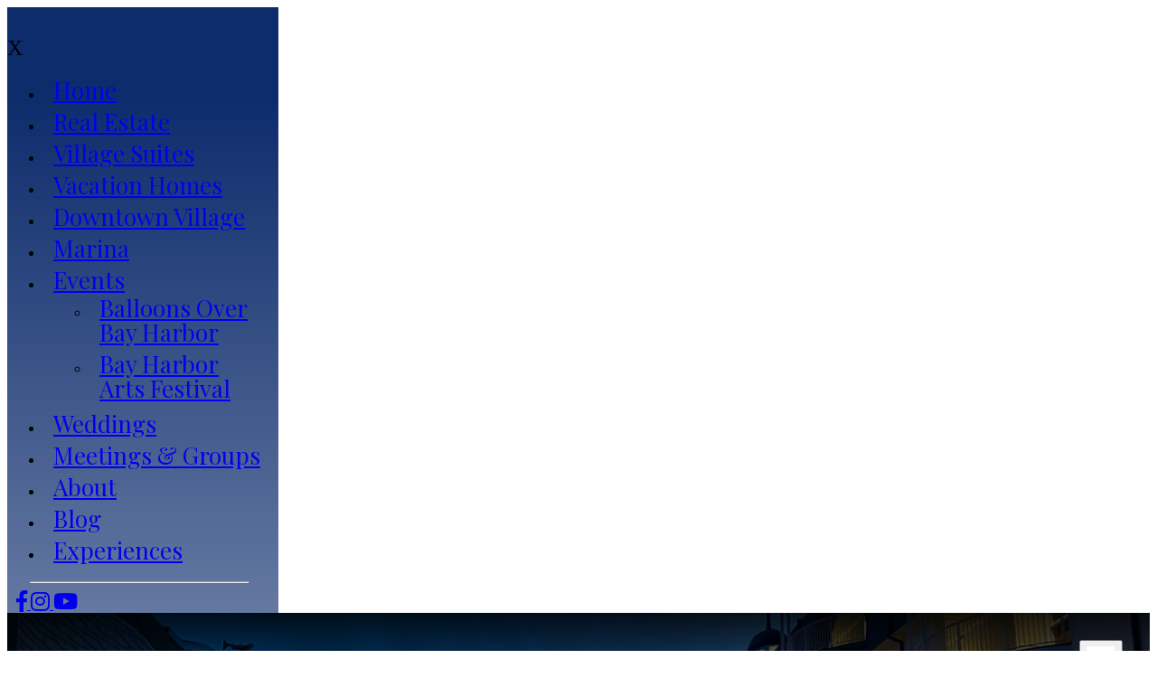

--- FILE ---
content_type: text/html; charset=UTF-8
request_url: https://www.bayharbor.com/event-detail/bay-harbor-classic-car-and-boat-festival/
body_size: 18248
content:
<!doctype html>
<html class="no-js" lang="en">
    <head>
    <meta name="viewport" content="width=device-width, initial-scale=1.0" />
    <title>Bay Harbor Classic Car and Boat Festival</title>
    <link rel="shortcut icon" href="https://www.bayharbor.com/wp-content/themes/bayharbor2020/assets/favicon.png">
    <link href='https://fonts.googleapis.com/css?family=Montserrat:400,400italic,700' rel='stylesheet' type='text/css'>
    <link rel="stylesheet" href="https://use.fontawesome.com/releases/v5.5.0/css/all.css" integrity="sha384-B4dIYHKNBt8Bc12p+WXckhzcICo0wtJAoU8YZTY5qE0Id1GSseTk6S+L3BlXeVIU" crossorigin="anonymous">
    <link href="https://fonts.googleapis.com/css?family=Playfair+Display|Raleway&display=swap" rel="stylesheet">
    <!-- Google Tag Manager -->
    <script>(function(w,d,s,l,i){w[l]=w[l]||[];w[l].push({'gtm.start':
    new Date().getTime(),event:'gtm.js'});var f=d.getElementsByTagName(s)[0],
    j=d.createElement(s),dl=l!='dataLayer'?'&l='+l:'';j.async=true;j.src=
    'https://www.googletagmanager.com/gtm.js?id='+i+dl;f.parentNode.insertBefore(j,f);
    })(window,document,'script','dataLayer','GTM-M6TLWGZ9');</script>
    <!-- End Google Tag Manager -->
    <meta name='robots' content='max-image-preview:large' />

<!-- Google Tag Manager for WordPress by gtm4wp.com -->
<script data-cfasync="false" data-pagespeed-no-defer>//<![CDATA[
	var gtm4wp_datalayer_name = "dataLayer";
	var dataLayer = dataLayer || [];
//]]>
</script>
<!-- End Google Tag Manager for WordPress by gtm4wp.com -->
<!-- This site is optimized with the Yoast SEO plugin v13.4.1 - https://yoast.com/wordpress/plugins/seo/ -->
<meta name="robots" content="max-snippet:-1, max-image-preview:large, max-video-preview:-1"/>
<meta property="og:locale" content="en_US" />
<meta property="og:type" content="article" />
<meta property="og:title" content="Bay Harbor Classic Car and Boat Festival" />
<meta property="og:description" content="Join us at the Classic Car &amp; Boat Festival in Bay Harbor, MI." />
<meta property="og:site_name" content="Bay Harbor" />
<meta property="og:image" content="https://www.bayharbor.com/wp-content/uploads/2020/08/Village-at-Night-a-culver-1024x442.jpg" />
<meta property="og:image:secure_url" content="https://www.bayharbor.com/wp-content/uploads/2020/08/Village-at-Night-a-culver-1024x442.jpg" />
<meta property="og:image:width" content="1024" />
<meta property="og:image:height" content="442" />
<meta name="twitter:card" content="summary_large_image" />
<meta name="twitter:description" content="Join us at the Classic Car &amp; Boat Festival in Bay Harbor, MI." />
<meta name="twitter:title" content="Bay Harbor Classic Car and Boat Festival" />
<meta name="twitter:image" content="https://www.bayharbor.com/wp-content/uploads/2020/08/Village-at-Night-a-culver-scaled.jpg" />
<script type='application/ld+json' class='yoast-schema-graph yoast-schema-graph--main'>{"@context":"https://schema.org","@graph":[{"@type":"WebSite","@id":"https://www.bayharbor.com/#website","url":"https://www.bayharbor.com/","name":"Bay Harbor","inLanguage":"en-US","potentialAction":[{"@type":"SearchAction","target":"https://www.bayharbor.com/?s={search_term_string}","query-input":"required name=search_term_string"}]},{"@type":"ImageObject","@id":"https://www.bayharbor.com/event-detail/#primaryimage","inLanguage":"en-US","url":"https://www.bayharbor.com/wp-content/uploads/2020/08/Village-at-Night-a-culver-scaled.jpg","width":2560,"height":1105},{"@type":"WebPage","@id":"https://www.bayharbor.com/event-detail/#webpage","url":"https://www.bayharbor.com/event-detail/","name":"Event Detail | Bay Harbor","isPartOf":{"@id":"https://www.bayharbor.com/#website"},"inLanguage":"en-US","primaryImageOfPage":{"@id":"https://www.bayharbor.com/event-detail/#primaryimage"},"datePublished":"2018-03-21T17:47:23+00:00","dateModified":"2023-03-10T14:31:52+00:00","potentialAction":[{"@type":"ReadAction","target":["https://www.bayharbor.com/event-detail/"]}]}]}</script>
<!-- / Yoast SEO plugin. -->

<link rel='dns-prefetch' href='//code.jquery.com' />
<link rel='dns-prefetch' href='//www.bayharbor.com' />
<link rel='dns-prefetch' href='//use.fontawesome.com' />
<style type="text/css">
img.wp-smiley,
img.emoji {
	display: inline !important;
	border: none !important;
	box-shadow: none !important;
	height: 1em !important;
	width: 1em !important;
	margin: 0 0.07em !important;
	vertical-align: -0.1em !important;
	background: none !important;
	padding: 0 !important;
}
</style>
	<link rel='stylesheet' id='wp-block-library-css' href='https://www.bayharbor.com/wp-includes/css/dist/block-library/style.min.css?ver=6.1.1' type='text/css' media='all' />
<link rel='stylesheet' id='classic-theme-styles-css' href='https://www.bayharbor.com/wp-includes/css/classic-themes.min.css?ver=1' type='text/css' media='all' />
<style id='global-styles-inline-css' type='text/css'>
body{--wp--preset--color--black: #000000;--wp--preset--color--cyan-bluish-gray: #abb8c3;--wp--preset--color--white: #ffffff;--wp--preset--color--pale-pink: #f78da7;--wp--preset--color--vivid-red: #cf2e2e;--wp--preset--color--luminous-vivid-orange: #ff6900;--wp--preset--color--luminous-vivid-amber: #fcb900;--wp--preset--color--light-green-cyan: #7bdcb5;--wp--preset--color--vivid-green-cyan: #00d084;--wp--preset--color--pale-cyan-blue: #8ed1fc;--wp--preset--color--vivid-cyan-blue: #0693e3;--wp--preset--color--vivid-purple: #9b51e0;--wp--preset--gradient--vivid-cyan-blue-to-vivid-purple: linear-gradient(135deg,rgba(6,147,227,1) 0%,rgb(155,81,224) 100%);--wp--preset--gradient--light-green-cyan-to-vivid-green-cyan: linear-gradient(135deg,rgb(122,220,180) 0%,rgb(0,208,130) 100%);--wp--preset--gradient--luminous-vivid-amber-to-luminous-vivid-orange: linear-gradient(135deg,rgba(252,185,0,1) 0%,rgba(255,105,0,1) 100%);--wp--preset--gradient--luminous-vivid-orange-to-vivid-red: linear-gradient(135deg,rgba(255,105,0,1) 0%,rgb(207,46,46) 100%);--wp--preset--gradient--very-light-gray-to-cyan-bluish-gray: linear-gradient(135deg,rgb(238,238,238) 0%,rgb(169,184,195) 100%);--wp--preset--gradient--cool-to-warm-spectrum: linear-gradient(135deg,rgb(74,234,220) 0%,rgb(151,120,209) 20%,rgb(207,42,186) 40%,rgb(238,44,130) 60%,rgb(251,105,98) 80%,rgb(254,248,76) 100%);--wp--preset--gradient--blush-light-purple: linear-gradient(135deg,rgb(255,206,236) 0%,rgb(152,150,240) 100%);--wp--preset--gradient--blush-bordeaux: linear-gradient(135deg,rgb(254,205,165) 0%,rgb(254,45,45) 50%,rgb(107,0,62) 100%);--wp--preset--gradient--luminous-dusk: linear-gradient(135deg,rgb(255,203,112) 0%,rgb(199,81,192) 50%,rgb(65,88,208) 100%);--wp--preset--gradient--pale-ocean: linear-gradient(135deg,rgb(255,245,203) 0%,rgb(182,227,212) 50%,rgb(51,167,181) 100%);--wp--preset--gradient--electric-grass: linear-gradient(135deg,rgb(202,248,128) 0%,rgb(113,206,126) 100%);--wp--preset--gradient--midnight: linear-gradient(135deg,rgb(2,3,129) 0%,rgb(40,116,252) 100%);--wp--preset--duotone--dark-grayscale: url('#wp-duotone-dark-grayscale');--wp--preset--duotone--grayscale: url('#wp-duotone-grayscale');--wp--preset--duotone--purple-yellow: url('#wp-duotone-purple-yellow');--wp--preset--duotone--blue-red: url('#wp-duotone-blue-red');--wp--preset--duotone--midnight: url('#wp-duotone-midnight');--wp--preset--duotone--magenta-yellow: url('#wp-duotone-magenta-yellow');--wp--preset--duotone--purple-green: url('#wp-duotone-purple-green');--wp--preset--duotone--blue-orange: url('#wp-duotone-blue-orange');--wp--preset--font-size--small: 13px;--wp--preset--font-size--medium: 20px;--wp--preset--font-size--large: 36px;--wp--preset--font-size--x-large: 42px;--wp--preset--spacing--20: 0.44rem;--wp--preset--spacing--30: 0.67rem;--wp--preset--spacing--40: 1rem;--wp--preset--spacing--50: 1.5rem;--wp--preset--spacing--60: 2.25rem;--wp--preset--spacing--70: 3.38rem;--wp--preset--spacing--80: 5.06rem;}:where(.is-layout-flex){gap: 0.5em;}body .is-layout-flow > .alignleft{float: left;margin-inline-start: 0;margin-inline-end: 2em;}body .is-layout-flow > .alignright{float: right;margin-inline-start: 2em;margin-inline-end: 0;}body .is-layout-flow > .aligncenter{margin-left: auto !important;margin-right: auto !important;}body .is-layout-constrained > .alignleft{float: left;margin-inline-start: 0;margin-inline-end: 2em;}body .is-layout-constrained > .alignright{float: right;margin-inline-start: 2em;margin-inline-end: 0;}body .is-layout-constrained > .aligncenter{margin-left: auto !important;margin-right: auto !important;}body .is-layout-constrained > :where(:not(.alignleft):not(.alignright):not(.alignfull)){max-width: var(--wp--style--global--content-size);margin-left: auto !important;margin-right: auto !important;}body .is-layout-constrained > .alignwide{max-width: var(--wp--style--global--wide-size);}body .is-layout-flex{display: flex;}body .is-layout-flex{flex-wrap: wrap;align-items: center;}body .is-layout-flex > *{margin: 0;}:where(.wp-block-columns.is-layout-flex){gap: 2em;}.has-black-color{color: var(--wp--preset--color--black) !important;}.has-cyan-bluish-gray-color{color: var(--wp--preset--color--cyan-bluish-gray) !important;}.has-white-color{color: var(--wp--preset--color--white) !important;}.has-pale-pink-color{color: var(--wp--preset--color--pale-pink) !important;}.has-vivid-red-color{color: var(--wp--preset--color--vivid-red) !important;}.has-luminous-vivid-orange-color{color: var(--wp--preset--color--luminous-vivid-orange) !important;}.has-luminous-vivid-amber-color{color: var(--wp--preset--color--luminous-vivid-amber) !important;}.has-light-green-cyan-color{color: var(--wp--preset--color--light-green-cyan) !important;}.has-vivid-green-cyan-color{color: var(--wp--preset--color--vivid-green-cyan) !important;}.has-pale-cyan-blue-color{color: var(--wp--preset--color--pale-cyan-blue) !important;}.has-vivid-cyan-blue-color{color: var(--wp--preset--color--vivid-cyan-blue) !important;}.has-vivid-purple-color{color: var(--wp--preset--color--vivid-purple) !important;}.has-black-background-color{background-color: var(--wp--preset--color--black) !important;}.has-cyan-bluish-gray-background-color{background-color: var(--wp--preset--color--cyan-bluish-gray) !important;}.has-white-background-color{background-color: var(--wp--preset--color--white) !important;}.has-pale-pink-background-color{background-color: var(--wp--preset--color--pale-pink) !important;}.has-vivid-red-background-color{background-color: var(--wp--preset--color--vivid-red) !important;}.has-luminous-vivid-orange-background-color{background-color: var(--wp--preset--color--luminous-vivid-orange) !important;}.has-luminous-vivid-amber-background-color{background-color: var(--wp--preset--color--luminous-vivid-amber) !important;}.has-light-green-cyan-background-color{background-color: var(--wp--preset--color--light-green-cyan) !important;}.has-vivid-green-cyan-background-color{background-color: var(--wp--preset--color--vivid-green-cyan) !important;}.has-pale-cyan-blue-background-color{background-color: var(--wp--preset--color--pale-cyan-blue) !important;}.has-vivid-cyan-blue-background-color{background-color: var(--wp--preset--color--vivid-cyan-blue) !important;}.has-vivid-purple-background-color{background-color: var(--wp--preset--color--vivid-purple) !important;}.has-black-border-color{border-color: var(--wp--preset--color--black) !important;}.has-cyan-bluish-gray-border-color{border-color: var(--wp--preset--color--cyan-bluish-gray) !important;}.has-white-border-color{border-color: var(--wp--preset--color--white) !important;}.has-pale-pink-border-color{border-color: var(--wp--preset--color--pale-pink) !important;}.has-vivid-red-border-color{border-color: var(--wp--preset--color--vivid-red) !important;}.has-luminous-vivid-orange-border-color{border-color: var(--wp--preset--color--luminous-vivid-orange) !important;}.has-luminous-vivid-amber-border-color{border-color: var(--wp--preset--color--luminous-vivid-amber) !important;}.has-light-green-cyan-border-color{border-color: var(--wp--preset--color--light-green-cyan) !important;}.has-vivid-green-cyan-border-color{border-color: var(--wp--preset--color--vivid-green-cyan) !important;}.has-pale-cyan-blue-border-color{border-color: var(--wp--preset--color--pale-cyan-blue) !important;}.has-vivid-cyan-blue-border-color{border-color: var(--wp--preset--color--vivid-cyan-blue) !important;}.has-vivid-purple-border-color{border-color: var(--wp--preset--color--vivid-purple) !important;}.has-vivid-cyan-blue-to-vivid-purple-gradient-background{background: var(--wp--preset--gradient--vivid-cyan-blue-to-vivid-purple) !important;}.has-light-green-cyan-to-vivid-green-cyan-gradient-background{background: var(--wp--preset--gradient--light-green-cyan-to-vivid-green-cyan) !important;}.has-luminous-vivid-amber-to-luminous-vivid-orange-gradient-background{background: var(--wp--preset--gradient--luminous-vivid-amber-to-luminous-vivid-orange) !important;}.has-luminous-vivid-orange-to-vivid-red-gradient-background{background: var(--wp--preset--gradient--luminous-vivid-orange-to-vivid-red) !important;}.has-very-light-gray-to-cyan-bluish-gray-gradient-background{background: var(--wp--preset--gradient--very-light-gray-to-cyan-bluish-gray) !important;}.has-cool-to-warm-spectrum-gradient-background{background: var(--wp--preset--gradient--cool-to-warm-spectrum) !important;}.has-blush-light-purple-gradient-background{background: var(--wp--preset--gradient--blush-light-purple) !important;}.has-blush-bordeaux-gradient-background{background: var(--wp--preset--gradient--blush-bordeaux) !important;}.has-luminous-dusk-gradient-background{background: var(--wp--preset--gradient--luminous-dusk) !important;}.has-pale-ocean-gradient-background{background: var(--wp--preset--gradient--pale-ocean) !important;}.has-electric-grass-gradient-background{background: var(--wp--preset--gradient--electric-grass) !important;}.has-midnight-gradient-background{background: var(--wp--preset--gradient--midnight) !important;}.has-small-font-size{font-size: var(--wp--preset--font-size--small) !important;}.has-medium-font-size{font-size: var(--wp--preset--font-size--medium) !important;}.has-large-font-size{font-size: var(--wp--preset--font-size--large) !important;}.has-x-large-font-size{font-size: var(--wp--preset--font-size--x-large) !important;}
.wp-block-navigation a:where(:not(.wp-element-button)){color: inherit;}
:where(.wp-block-columns.is-layout-flex){gap: 2em;}
.wp-block-pullquote{font-size: 1.5em;line-height: 1.6;}
</style>
<link rel='stylesheet' id='glm-fontawesome-css' href='https://use.fontawesome.com/releases/v5.5.0/css/all.css?ver=6.1.1' type='text/css' media='all' />
<link rel='stylesheet' id='accesspress-parallax-google-fonts-css' href='//code.jquery.com/ui/1.12.1/themes/base/jquery-ui.css?ver=6.1.1' type='text/css' media='all' />
<link rel='stylesheet' id='rooms-styles-css' href='https://www.bayharbor.com/wp-content/plugins/glm-rooms/app/dist/css/glm-rooms.css?ver=6.1.1' type='text/css' media='all' />
<link rel='stylesheet' id='qligg-swiper-css' href='https://www.bayharbor.com/wp-content/plugins/insta-gallery/assets/frontend/swiper/swiper.min.css?ver=4.6.1' type='text/css' media='all' />
<link rel='stylesheet' id='qligg-frontend-css' href='https://www.bayharbor.com/wp-content/plugins/insta-gallery/build/frontend/css/style.css?ver=4.6.1' type='text/css' media='all' />
<link rel='stylesheet' id='htbbootstrap-css' href='https://www.bayharbor.com/wp-content/plugins/ht-mega-for-elementor/assets/css/htbbootstrap.css?ver=2.0.8' type='text/css' media='all' />
<link rel='stylesheet' id='font-awesome-css' href='https://www.bayharbor.com/wp-content/plugins/elementor/assets/lib/font-awesome/css/font-awesome.min.css?ver=4.7.0' type='text/css' media='all' />
<link rel='stylesheet' id='htmega-animation-css' href='https://www.bayharbor.com/wp-content/plugins/ht-mega-for-elementor/assets/css/animation.css?ver=2.0.8' type='text/css' media='all' />
<link rel='stylesheet' id='htmega-keyframes-css' href='https://www.bayharbor.com/wp-content/plugins/ht-mega-for-elementor/assets/css/htmega-keyframes.css?ver=2.0.8' type='text/css' media='all' />
<link rel='stylesheet' id='glm_theme_animations-css' href='https://www.bayharbor.com/wp-content/themes/bayharbor2020/libs/animate.min.css?ver=6.1.1' type='text/css' media='all' />
<link rel='stylesheet' id='glm_theme_styles-css' href='https://www.bayharbor.com/wp-content/themes/bayharbor2020/dist/css/glm-theme-app.min.css?ver=1.0.10' type='text/css' media='all' />
<link rel='stylesheet' id='elementor-icons-css' href='https://www.bayharbor.com/wp-content/plugins/elementor/assets/lib/eicons/css/elementor-icons.min.css?ver=5.18.0' type='text/css' media='all' />
<link rel='stylesheet' id='elementor-frontend-legacy-css' href='https://www.bayharbor.com/wp-content/plugins/elementor/assets/css/frontend-legacy.min.css?ver=3.11.2' type='text/css' media='all' />
<link rel='stylesheet' id='elementor-frontend-css' href='https://www.bayharbor.com/wp-content/plugins/elementor/assets/css/frontend.min.css?ver=3.11.2' type='text/css' media='all' />
<link rel='stylesheet' id='swiper-css' href='https://www.bayharbor.com/wp-content/plugins/elementor/assets/lib/swiper/css/swiper.min.css?ver=5.3.6' type='text/css' media='all' />
<link rel='stylesheet' id='elementor-post-3146-css' href='https://www.bayharbor.com/wp-content/uploads/elementor/css/post-3146.css?ver=1683310950' type='text/css' media='all' />
<link rel='stylesheet' id='powerpack-frontend-css' href='https://www.bayharbor.com/wp-content/plugins/powerpack-lite-for-elementor/assets/css/min/frontend.min.css?ver=2.7.3' type='text/css' media='all' />
<link rel='stylesheet' id='elementor-pro-css' href='https://www.bayharbor.com/wp-content/plugins/elementor-pro/assets/css/frontend.min.css?ver=3.11.3' type='text/css' media='all' />
<link rel='stylesheet' id='elementor-post-14018-css' href='https://www.bayharbor.com/wp-content/uploads/elementor/css/post-14018.css?ver=1732641615' type='text/css' media='all' />
<link rel='stylesheet' id='heateor_sss_frontend_css-css' href='https://www.bayharbor.com/wp-content/plugins/sassy-social-share/public/css/sassy-social-share-public.css?ver=3.3.70' type='text/css' media='all' />
<style id='heateor_sss_frontend_css-inline-css' type='text/css'>
.heateor_sss_button_instagram span.heateor_sss_svg,a.heateor_sss_instagram span.heateor_sss_svg{background:radial-gradient(circle at 30% 107%,#fdf497 0,#fdf497 5%,#fd5949 45%,#d6249f 60%,#285aeb 90%)}.heateor_sss_horizontal_sharing .heateor_sss_svg,.heateor_sss_standard_follow_icons_container .heateor_sss_svg{color:#fff;border-width:0px;border-style:solid;border-color:transparent}.heateor_sss_horizontal_sharing .heateorSssTCBackground{color:#666}.heateor_sss_horizontal_sharing span.heateor_sss_svg:hover,.heateor_sss_standard_follow_icons_container span.heateor_sss_svg:hover{border-color:transparent;}.heateor_sss_vertical_sharing span.heateor_sss_svg,.heateor_sss_floating_follow_icons_container span.heateor_sss_svg{color:#fff;border-width:0px;border-style:solid;border-color:transparent;}.heateor_sss_vertical_sharing .heateorSssTCBackground{color:#666;}.heateor_sss_vertical_sharing span.heateor_sss_svg:hover,.heateor_sss_floating_follow_icons_container span.heateor_sss_svg:hover{border-color:transparent;}@media screen and (max-width:783px) {.heateor_sss_vertical_sharing{display:none!important}}div.heateor_sss_sharing_title{text-align:center}div.heateor_sss_sharing_ul{width:100%;text-align:center;}div.heateor_sss_horizontal_sharing div.heateor_sss_sharing_ul a{float:none!important;display:inline-block;}
</style>
<link rel='stylesheet' id='google-fonts-1-css' href='https://fonts.googleapis.com/css?family=Roboto%3A100%2C100italic%2C200%2C200italic%2C300%2C300italic%2C400%2C400italic%2C500%2C500italic%2C600%2C600italic%2C700%2C700italic%2C800%2C800italic%2C900%2C900italic%7CRoboto+Slab%3A100%2C100italic%2C200%2C200italic%2C300%2C300italic%2C400%2C400italic%2C500%2C500italic%2C600%2C600italic%2C700%2C700italic%2C800%2C800italic%2C900%2C900italic%7CRaleway%3A100%2C100italic%2C200%2C200italic%2C300%2C300italic%2C400%2C400italic%2C500%2C500italic%2C600%2C600italic%2C700%2C700italic%2C800%2C800italic%2C900%2C900italic%7CPlayfair+Display%3A100%2C100italic%2C200%2C200italic%2C300%2C300italic%2C400%2C400italic%2C500%2C500italic%2C600%2C600italic%2C700%2C700italic%2C800%2C800italic%2C900%2C900italic&#038;display=auto&#038;ver=6.1.1' type='text/css' media='all' />
<link rel="preconnect" href="https://fonts.gstatic.com/" crossorigin><script type='text/javascript' id='jquery-core-js-extra'>
/* <![CDATA[ */
var pp = {"ajax_url":"https:\/\/www.bayharbor.com\/wp-admin\/admin-ajax.php"};
/* ]]> */
</script>
<script type='text/javascript' src='https://www.bayharbor.com/wp-includes/js/jquery/jquery.min.js?ver=3.6.1' id='jquery-core-js'></script>
<script type='text/javascript' src='https://www.bayharbor.com/wp-includes/js/jquery/jquery-migrate.min.js?ver=3.3.2' id='jquery-migrate-js'></script>
<script type='text/javascript' src='https://code.jquery.com/ui/1.12.1/jquery-ui.js?ver=1' id='ui-js'></script>
<link rel="https://api.w.org/" href="https://www.bayharbor.com/wp-json/" /><link rel="alternate" type="application/json" href="https://www.bayharbor.com/wp-json/wp/v2/pages/355" /><link rel="EditURI" type="application/rsd+xml" title="RSD" href="https://www.bayharbor.com/xmlrpc.php?rsd" />
<link rel="wlwmanifest" type="application/wlwmanifest+xml" href="https://www.bayharbor.com/wp-includes/wlwmanifest.xml" />
<meta name="generator" content="WordPress 6.1.1" />
<link rel='shortlink' href='https://www.bayharbor.com/?p=355' />
<link rel="alternate" type="application/json+oembed" href="https://www.bayharbor.com/wp-json/oembed/1.0/embed?url=https%3A%2F%2Fwww.bayharbor.com%2Fevent-detail%2F" />
<link rel="alternate" type="text/xml+oembed" href="https://www.bayharbor.com/wp-json/oembed/1.0/embed?url=https%3A%2F%2Fwww.bayharbor.com%2Fevent-detail%2F&#038;format=xml" />

		<!-- GA Google Analytics @ https://m0n.co/ga -->
		<script async src="https://www.googletagmanager.com/gtag/js?id=G-KZMEGV04TJ"></script>
		<script>
			window.dataLayer = window.dataLayer || [];
			function gtag(){dataLayer.push(arguments);}
			gtag('js', new Date());
			gtag('config', 'G-KZMEGV04TJ');
		</script>

	<!-- <meta name="NextGEN" version="3.5.0" /> -->
    			<style>
		#glm-footer-menu a {
			color: white !important;
		}
		#glm-footer-menu a:hover {
			color: #6EC1E4 !important;
		}
	</style>
	<style>
		#glm-footer-menu a {
			color: white !important;
		}
		#glm-footer-menu a:hover {
			color: #6EC1E4 !important;
		}
	</style>
	<style>
		#glm-footer-menu a {
			color: white !important;
		}
		#glm-footer-menu a:hover {
			color: #6EC1E4 !important;
		}
		.slick-prev, .slick-next {
			font-size: 0;
			line-height: 0;
			position: absolute;
			top: 50%;
			display: block;
			width: 20px;
			height: 20px;
			padding: 0;
			-webkit-transform: translate(0,-50%);
			-ms-transform: translate(0,-50%);
			transform: translate(0,-50%);
			cursor: pointer;
			color: transparent;
			border: none;
			outline: none;
			background: transparent;
		}
		.slick-prev {
			left: -25px;
		}
		.slick-next {
			right: -25px;
		}
	</style>
	<style>
		.column-count-3 {
			column-count: 3;
		}
		@media (max-width: 790px) {
			.column-count-3 {
				column-count: 1;
			}
		}
	</style>

<!-- Google Tag Manager for WordPress by gtm4wp.com -->
<script data-cfasync="false" data-pagespeed-no-defer>//<![CDATA[
	var dataLayer_content = {"pagePostType":"page","pagePostType2":"single-page","pagePostAuthor":"glmdev"};
	dataLayer.push( dataLayer_content );//]]>
</script>
<!-- End Google Tag Manager for WordPress by gtm4wp.com --><meta name="generator" content="Elementor 3.11.2; settings: css_print_method-external, google_font-enabled, font_display-auto">
<!-- Sojern Tag v6_js, Pixel Version: 1 -->
<script src='https://static.sojern.com/utils/sjrn_autocx.js'></script>
<script>
(function () {
/* Please fill the following values. */
var params = {
pc: "", /* Page Category */
sha256_eml: "", /* Hashed Email SHA256 */
sha1_eml: "", /* Hashed Email SHA1 */
md5_eml: "", /* Hashed Email MD5 */
ccid: "" /* Client Cookie id */
};
/* Please do not modify the below code. */
try{params = Object.assign({}, sjrn_params, params);}catch(e){}
var cid = [];
var paramsArr = [];
var cidParams = [];
var pl = document.createElement('iframe');
var defaultParams = {"vid":"hot"};
for(key in defaultParams) { params[key] = defaultParams[key]; };
for(key in cidParams) { cid.push(params[cidParams[key]]); };
params.cid = cid.join('|');
for(key in params) { paramsArr.push(key + '=' + encodeURIComponent(params[key])) };
pl.type = 'text/html';
pl.setAttribute('style','height:0; width: 0; display:none;');
pl.async = true;
pl.src = 'https://static.sojern.com/cip/w/s?id=367507&f_v=v6_js&p_v=1&' +
paramsArr.join('&');
(document.getElementsByTagName('head')[0] ||
document.getElementsByTagName('body')[0]).appendChild(pl);
})();
</script>
<!-- End Sojern Tag -->
<link rel='canonical' href='https://www.bayharbor.com/event-detail/bay-harbor-classic-car-and-boat-festival/' />
			<!-- Easy Columns 2.1.1 by Pat Friedl http://www.patrickfriedl.com -->
			<link rel="stylesheet" href="https://www.bayharbor.com/wp-content/plugins/easy-columns/css/easy-columns.css" type="text/css" media="screen, projection" />
			<link rel="alternate" type="application/rss+xml" title="RSS" href="https://www.bayharbor.com/rsslatest.xml" /></head>
                        <body class="event-detail embedded">
    <body class="event-detail">
        
<style type="text/css">
    #glm-secondary-header{
        background: #ffffff;
    }
    #glm-site-front{
        background: white;
        position: relative;
    }
    #glm-footer{
        background: #233168;
    }
    #glm-header{
        background: #ffffff;
    }
    #glm-site-wrapper{
        max-width: 1200px;
        margin: 0 auto;
    }
    #glm-page-content{
        max-width: 1200px;
        margin: 0 auto;
    }
    #glm-mobile-menu {
        background: #0568B3;
        width: 300px;
    }
    #glm-sidebar{
        background: #0568B3;
    }
    #glm-sidebar-title{
        color: #ffffff;
    }
    #glm-copyright{
        background: #ffffff;
        color: #414042;
        margin: 0 auto;
        text-align: center;
        font-size: 14px;
    }
    #glm-copyright a{
        color: #7DB7CA;
    }
    #glm-posts-sidebar{
        background: #0568B3;
    }
    #glm-posts-box .glm-post{
        display: block;
    }
    #glm-posts-box .glm-post-img {
        width: 100%;
        padding: 35%;
        max-width: none
    }
    #glm-loading-overlay{
        /* display: none; */
        position: fixed;
        background: white;
        left: 0;
        top: 0;
        right: 0;
        bottom: 0;
        z-index: 99999;
    }
    h1{
        font-family: Playfair Display;
        font-size: 65px;
        color: #414042;
        font-weight: normal;
        line-height: normal;
        letter-spacing: 0;
    }
    h2{
        font-family: Raleway;
        font-size: 25px;
        color: #414042;
        font-weight: normal;
        line-height: normal;
        letter-spacing: 3.2px;
    }
    h3{
        font-family: Playfair Display;
        font-size: 30px;
        color: #233168;
        font-weight: normal;
        line-height: normal;
        letter-spacing: 0;
    }
    h4{
        font-family: Raleway;
        font-size: 20px;
        color: #7a7a7a;
        font-weight: normal;
        line-height: normal;
        letter-spacing: 0;
        text-transform: uppercase;
    }
    h5{
        font-family: Raleway;
        font-size: 20px;
        color: #7db7ca;
        font-weight: bold;
        line-height: 1.5;
        letter-spacing: 0;
    }
    h6{
        font-family: Raleway;
        font-size: 16px;
        color: #414042;
        font-weight: normal;
        line-height: normal;
        letter-spacing: .5px;
    }
    p{
        font-family: Raleway;
        font-size: 16px;
        color: #414042;
        font-weight: normal;
        line-height: 1.5;
        letter-spacing: .5px;
    }
            a{
            text-decoration : underline;
        }
        
    #glm-member-list-filters-button,#glm-member-list-map-toggle{
        color: white;
    }
    body .glm-footer-menu-wrapper{
        max-width: 180px;
    }
    .glm-member-list-sub-links ul{
        padding-left: 0;
    }
    #glm-member-detail-website-link{
        color: white;
        text-decoration: none;
    }
    .glm-mobile-divider{
        color: white;
        max-width: 80%;
        margin-left: 25px;
    }
    #glm-footer-socials a{
        text-decoration: none;
        padding: 8px;
    }
    #glm-footer-socials{
        color: white;
        font-size: 24px;
    }
    #glm-footer-menu{
        display: flex;
        justify-content: center;
    }
    .glm-footer-menu-wrapper{
        max-width: 175px;
    }
    .footer-item{
        text-align: center;
    }
    .footer-item:first-child{
        margin-bottom: 32px;
   
    }
    .footer-item img{
        max-width: 200px !important;
    }
    #glm-footer-info{
        text-align: center;
        color: white;
        font-size: 18px;
    }
    .glm-footer-overlay{
        position: absolute;
        width: 100%;
        height: 100%;
        left: 0;
        top: 0;
        background: rgba(255,255,255, .4);
    }
    #footer-logo img{
        max-width: 200px !important;
        margin-bottom: 16px;
    }
    #menu-footer-links{
        display: flex;
        flex-direction: column;
        color: white;
    }
    #menu-footer-links a{
        text-decoration: none;
        font-family: "Playfair Display";
        padding: 8px;
        font-size: 20px;
    }
    #glm-footer-content{
        padding: 24px 0;
    }
    #glm-copyright{
        padding: 8px 0;
        text-transform: uppercase;
        font-size: 12px;
        font-weight: 300;
        background: #ffffff;
        color: #414042;
        margin: 0 auto;
        text-align: center;
        font-family: Poppins;
    }
    #glm-footer-signup{
        max-width: 1000px;
        margin: 0 auto;
        padding: 8px 16px 16px 16px;
        position: relative;
    }
    #glm-footer-signup input[type=submit]{
        font-family: "Playfair Display", Raleway;
        font-size: 18px;
        font-weight: bold;
        text-transform: uppercase;
        text-decoration: none;
        color: white;
        background: #0D2C6C;
        border: none;
        border-radius: 0px 0px 0px 0px;
        padding: 8px 16px 8px 16px;
    }
    #glm-footer-signup input[type=submit]:hover{
        cursor: pointer;
        background: white;
        color: #0D2C6C;
    }
    @media (max-width: 1024px){
        #glm-footer-menu,#glm-footer-info{
            margin-bottom: 24px;
        }
        .menu-footer-links-container{
            max-width: 121px;
            margin: 0 15px 0 auto;
        }
    }
    .footer-connect-explore-phone{
        font-weight: bold;
    }
    #glm-mobile-socials-container .custom-html-widget{
        /* margin: 0 auto; */
        margin-left: 10px;
    }
    @media (max-width: 640px){
        h1{
            font-size: 40px;
        }
    }
    .glma-event-feed-title h6{
        text-align: center;
    }
    body div.off-canvas #glm-mobile-socials-container a i{
        font-size: 24px;
    }
    body .off-canvas{
        padding-top: 32px;
    }
    .glm-mobile-close{
        right: 25px;
        top: 15px;
        font-size: 24px;
    }
    .off-canvas ul > li{
        padding: 4px 11px;
    }
    body .off-canvas .left-off-canvas-menu ul > li a{
        font-size: 26px;
        line-height: 1;
        font-family: "Playfair Display";
    }
    .glm-theme-featured-img{
        background-position:center center;
        background-size: cover;
        background-repeat:no-repeat;
        width: 100%;
    }
    .glm-theme-featured-img:not(.front-page),#glm-header-nav:not(.front-page),#glm-header-image:not(.front-page){
        height: 100%;
    }
    @media (max-width: 640px){
        .front-page.glm-theme-featured-img{
            height: 100vh;
            position: fixed;
            z-index: -1;
        }
        #glm-site-header.front-page,#glm-header-image.front-page{
            height: 30vh;
        }
        /* #glm-site-header.front-page .metaslider .nivoSlider{
            height: 50vh;
        }
        #glm-site-header.front-page .metaslider .nivoSlider .nivo-slice{
           height: 50vh !important;
           background:red;
        } */
        #glm-site-header.front-page .metaslider .nivoSlider .nivo-slice img{
            width: 100% !important;
		    height: 100% !important;
		    object-fit: cover !important;
        }
    }

    #glm-site-header:not(.front-page){
        height: 75vh;
        
    }
    @media (max-width: 640px) {
        #glm-site-header:not(.front-page){
            height: 50vh;
        }
    }
    #glm-site-header,#glm-header-image{
        position: relative;
        /* max-height: 600px;
        overflow: hidden; */
    }

    #glm-header-logo-container{
        position: absolute;
        top: 45px;
        left: 45px;
        z-index: 9;
    }

    .glm-mobile-nav{
        background: transparent;
        position: absolute;
        display: flex;
        justify-content: flex-end;
        z-index: 9;
        width: 100%;
        top: 30px;
        right: 30px;
    }
    .glm-mobile-nav .title-bar-right{
        justify-content: flex-end;
    }
    #glm-header-gradient{
        position: absolute;
        height: 100%;
        width: 100%;
        left: 0;
        top: 0;
        z-index: 4;
        background: linear-gradient(180deg, rgba(0,0,0,1) 0%, rgba(0,0,0,0.8855917366946778) 0%, rgba(255,255,255,0) 35%);
        pointer-events: none;
    }
    .menu-icon{
        height: 20px;
        width: 28px;
    }
    #glm-mobile-menu{
        background: linear-gradient(180deg, #0D2C6C 15%, rgba(13, 44, 108, 0.64) 100%);
        /* width: 400px; */
        max-width: 90vw;
    }
    #glm-header-logo-container{
        transition: opacity 300ms ease-in-out;
    }
    #glm-header-logo-container:hover{
        opacity: .5;
    }
    @media (max-width: 640px){
        #glm-header-logo-container{
            max-width: 200px;
            top: 25px;
            left: 10px;
        }
        .glm-mobile-nav{
            top: 25px;
            right: 5px;
        }
    }
    @media (max-width: 460px){
        .glm-theme-featured-img{
            /* padding-bottom: 55% !important; */
        }
    }
    #glm-enews{
       background-size: cover;
       background-position: 50% 40%;
       background-repeat: no-repeat;
       position: relative;
    }
    #glm-mobile-menu-open i{
        font-size: 36px;
        color: white;
        transition: opacity 300ms ease-in-out;
    }
    #glm-mobile-menu-open:hover i{
        opacity: .5;
    }
    #glm-hero-title{
        position: absolute;
        font-size: 80px;
        color: white;
        bottom: 24px;
        left: 50%;
        transform: translateX(-50%);
    }

    #glm-client-info{
        font-family: "Playfair Display";
        font-size: 22px;
    }
    .glm-member-db-list-header-title, .glm-member-list-inner-wrapper #glm-member-list-terms,.glm-members-found,.glm-alpha-links{
        display: none;
    }
    #glm-event-detail-takeback-mini{
        background: #003366;
    }
    body .glm-member-db-grid-view .glm-member-list-info-wrapper{
        padding: 8px;
    }
    .glm-member-db-list .glm-member-list-record .glm-member-db-border-wrap .glm-member-title{
        padding: 0;
        margin: 8px 0;
        font-size: 20px;
    }
    @media (max-width: 640px){
        .glm-member-db-list .glm-member-list-record .glm-member-db-border-wrap .glm-member-title{
            text-align: center;
        }
    }
    .glm-member-list-sub-links ul{
        display: flex !important;
    }
    .glm-member-list-sub-links ul li a{
        padding: 0;
    }
    /* body #glm-site-interior #glm-page-content .hotel-nav .htmega-mainmenu{
        justify-content: flex-end;
    } */
    #ui-datepicker-div.ui-datepicker{
        display: none;
    }
    body.booknow header#glm-site-header{
        height: 200px;
    }
    body.booknow header#glm-site-header #glm-theme-featured-img{
        height: 0;
    }

    body.booknow header#glm-site-header #glm-header-gradient{
 
        background: linear-gradient(180deg, rgba(0,0,0,1) 0%, rgba(0,0,0,0.8855917366946778) 0%, rgba(255,255,255,0) 100%);
    }
</style>        <div class="off-canvas position-right" id="glm-mobile-menu" data-off-canvas data-transition="overlap">
            <aside class="left-off-canvas-menu hide-for-large-up opensearchserver.ignore">
    <div class="glm-mobile-close">X</div>
    <ul class="vertical dropdown menu" data-dropdown-menu><li class="page_item"><a href="https://www.bayharbor.com">Home</a></li><li id="menu-item-312" class="menu-item menu-item-type-post_type menu-item-object-page page_item menu-item-312"><a href="https://www.bayharbor.com/real-estate/">Real Estate</a></li>
<li id="menu-item-7101" class="menu-item menu-item-type-post_type menu-item-object-page page_item menu-item-7101"><a href="https://www.bayharbor.com/village-suites/suites-penthouses/">Village Suites</a></li>
<li id="menu-item-10932" class="menu-item menu-item-type-post_type menu-item-object-page page_item menu-item-10932"><a href="https://www.bayharbor.com/bay-harbor-vacation-homes/">Vacation Homes</a></li>
<li id="menu-item-335" class="menu-item menu-item-type-post_type menu-item-object-page page_item menu-item-335"><a href="https://www.bayharbor.com/downtown-village/">Downtown Village</a></li>
<li id="menu-item-10123" class="menu-item menu-item-type-custom menu-item-object-custom page_item menu-item-10123"><a href="https://www.bayharborlakemarina.com/">Marina</a></li>
<li id="menu-item-4628" class="menu-item menu-item-type-post_type menu-item-object-page menu-item-has-children page_item_has_children page_item menu-item-4628"><a href="https://www.bayharbor.com/events/">Events</a>
<ul class="children">
	<li id="menu-item-13481" class="menu-item menu-item-type-post_type menu-item-object-page page_item menu-item-13481"><a href="https://www.bayharbor.com/balloons/">Balloons Over Bay Harbor</a></li>
	<li id="menu-item-13482" class="menu-item menu-item-type-post_type menu-item-object-page page_item menu-item-13482"><a href="https://www.bayharbor.com/bay-harbor-arts-festival/">Bay Harbor Arts Festival</a></li>
</ul></li>
<li id="menu-item-3903" class="menu-item menu-item-type-post_type menu-item-object-page page_item menu-item-3903"><a href="https://www.bayharbor.com/weddings/">Weddings</a></li>
<li id="menu-item-3598" class="menu-item menu-item-type-post_type menu-item-object-page page_item menu-item-3598"><a href="https://www.bayharbor.com/groups-meetings/">Meetings &#038; Groups</a></li>
<li id="menu-item-339" class="menu-item menu-item-type-post_type menu-item-object-page page_item menu-item-339"><a href="https://www.bayharbor.com/about-bay-harbor/">About</a></li>
<li id="menu-item-4064" class="menu-item menu-item-type-post_type menu-item-object-page page_item menu-item-4064"><a href="https://www.bayharbor.com/about-bay-harbor/in-the-news/">Blog</a></li>
<li id="menu-item-12683" class="menu-item menu-item-type-post_type menu-item-object-page page_item menu-item-12683"><a href="https://www.bayharbor.com/experiences/">Experiences</a></li>
</ul>    <hr class="glm-mobile-divider">
    <div id="glm-mobile-socials-container" class="grid-container">
        <div class="grid-x">
            <div class="textwidget custom-html-widget"><a href="https://www.facebook.com/bayharbormi/" target="_blank" rel="noopener">
	<i class="fab fa-facebook-f glm-socials-icon"></i>
</a>
<a href="https://www.instagram.com/bayharbormi/" target="_blank" rel="noopener">
	<i class="fab fa-instagram glm-socials-icon"></i>
</a>
<a href="https://www.youtube.com/user/bayharborMI" target="_blank" rel="noopener">
	<i class="fab fa-youtube glm-socials-icon"></i>
</a>
</div>        </div>
    </div>
</aside>
<script>
    jQuery(function($){
        $(".glm-mobile-close").on("click", function(){
            $('#glm-mobile-menu').foundation('close');
        });
    });
</script>
        </div>
     
        <div class="off-canvas-content" data-off-canvas-content>
            <header id="glm-site-header" class="">
        <div class="title-bar glm-mobile-nav">
        <div class="title-bar-right">
            <button id="glm-mobile-menu-open" type="button" data-open="glm-mobile-menu"><i class="fas fa-bars"></i></button>
        </div>
    </div>
    <div id="glm-header-nav">
            <div id="glm-header-image">
                <div class='glm-theme-featured-img ' style="background-image: url(https://www.bayharbor.com/wp-content/uploads/2020/08/Village-at-Night-a-culver-scaled.jpg);"></div>                                <div id="glm-header-gradient"></div>
                <div id="glm-header-logo-container" class="shrink-on-scroll">
                    <a id="glm-logo-link" href="https://www.bayharbor.com">
                        <img width="292" height="100" src="https://www.bayharbor.com/wp-content/uploads/2020/03/bay-harbor-logo.png" class="image wp-image-3172  attachment-full size-full" alt="" decoding="async" loading="lazy" style="max-width: 100%; height: auto;" />                    </a>
                </div>
                <div id="glm-hero-title">
                                    </div>

            </div>


        <div id="glm-header-socials-container" class="shrink-on-scroll">
                    </div>
        <div id="glm-header-menu-container" class="show-for-large shrink-on-scroll">
                    </div>
    </div>
</header>
<!-- <script>
    jQuery(window).on('load', function(){
        let video;
        video = jQuery("#front-page-video");
        video = video[0];

        jQuery("#pause-video").on("click", function(){
            
            if( video.paused ){
                video.play();
                jQuery(this).text('PAUSE');
            }else{
                video.pause();
                jQuery(this).text('PLAY');
            }
        });
        jQuery("#restart-video").on("click", function(){
            video.pause();
            video.currentTime = 0;
            video.load();
        });
    });
</script> -->            
<div id="glm-site-interior" class="glm-page">
    <div id="glm-page-content">
          <div id="glm-event-wrapper" class="event-detail glma-text-left  "><!-- #glm-event-wrapper -->
    <a id="glm-event-detail-takeback-mini" class="glm-member-db-takeback-mini glma-button glm-member-button" href="javascript:history.go(-1)"><span>Back To Search</span></a>
        <div class="glma-row"><!-- .glma-row #1 -->
        <div id="glma-event-detail-inner-wrapper" class="glma-small-12 glma-large-9 glma-large-centered glma-column"><!-- .glma-small-12 .glma-large-9 .glma-large-centered .glma-columns -->
            <div class="glma-row"><!-- .glma-row #2 -->
                <div class="glma-small-12 glma-column eventTitle">
                    <h1>Bay Harbor Classic Car and Boat Festival</h1>
                </div>
                                <div class="glma-small-12 glma-column event-detail-image">
                    <img style="margin: 15px;" src="https://www.bayharbor.com/wp-content/uploads/glm-member-db/images/large/classicred_1683053387.jpg" alt="">
                </div>
                                <div class="glma-small-12 glma-column"><!-- .glma-small-12 .glma-column -->
                    <div class="glma-row glma-event-detail-info-map-container"><!-- .glma-row #3 -->
                                                    <div class="event-google-map glma-small-12 glma-medium-5 glma-medium-uncentered glma-columns">
                                                            </div>
                        
                    
                    
                    <div class="glma-event-detail-info-container glma-small-12 glma-medium-7 glma-column">
                        <div id="glm-event-detail-dates">
                                                        
                                                                                                                                                                
                                                                                                                                                                                                            <div class="glm-event-date">
                                        <span class="date-tag"></span>
                                        <span class="glm-date-display">
                                                                                                                                                                                        Saturday, June 24, 2023
                                                                                            
                                        </span>

                                                                                
                                    </div>
                                                                                                    <div class="glm-event-times">
                                        <span class="time-tag"></span>
                                        <span>
                                                                                            10:00 am -  4:00 pm
                                                                                                                                     <span style="color:red;"> (Expired) </span>                                         </span>
                                    </div>
                                                                                        </div>
                                                                                                <div id="glm-event-detail-location">
                                        Main Street Bay Harbor and Bay Harbor Marina<br>                                         4000 Main Street<br>                                         Bay Harbor, MI                                          49770                                          (616) 498-8900                                     </div>
                                                                                                                                                <div id="glm-event-detail-cost"><strong>Cost: </strong>FREE</div>
                                                                                    
                            <div id="glm-event-detail-contact"><strong>Contact & More Info</strong><br>
                                <a href="https://www.bayharborcarandboatfestival.com/" target="_blank">https://www.bayharborcarandboatfestival.com/</a><br>                                Contact: Bob Grooters<br>                                Email: <a href="/cdn-cgi/l/email-protection#577735383517253033347934383a"><span class="__cf_email__" data-cfemail="99fbf6fbd9ebfefdfab7faf6f4">[email&#160;protected]</span></a><br>                                                                    <span class="glm-event-detail-contact-phone">
                                        <span class="glm-field-title">Phone: </span>
                                        <span class="glm-field-value">(616) 498-8900</span>
                                    </span><br>
                                                                                                                                                    </div>
                            <div class="glma-event-detail-description glma-small-12 glma-column">
                                <p>The Bay Harbor Classic Car &amp; Boat Festival is a collection of the finest classic, future classic &amp; rare cars and boats in the country. This year’s show will feature up to 5 Duesenberg’s and Ford GT’s. Line-up for the Parade of cars starts at 9:30am. Free parking and free admission for spectators.</p>
<p>Exhibitors may register at https://www.bayharborcarandboatfestival.com/</p>

                            </div>
                        </div>
                    </div><!-- /.glma-row #3 -->
                </div><!-- /.glma-small-12 .glma-column -->
                    </div><!-- /.glma-row #2 -->
        </div><!-- /.glma-small-12 .glma-large-9 .glma-large-centered -->
    </div><!-- /.glma-row .glma-collapse #1 -->
    </div><!-- /#glm-event-wrapper -->
<script data-cfasync="false" src="/cdn-cgi/scripts/5c5dd728/cloudflare-static/email-decode.min.js"></script><script type="text/javascript">
    jQuery(document).ready( function ($){
        var view_select = $("#glm-event-view-select");
        view_select.hide();

        // Expand the takeback button in small views.
        if ( $(window).width() < 1024 ) {
            $("#glm-event-detail-takeback-mini").css('width','190px');
            $("#glm-event-detail-takeback-mini span").css('opacity','1');
        }

        
        /*
         *  Leaflet Map
         *  API reference: https://leafletjs.com/reference-1.3.2.html
         */

        // Get member location if available, otherwise use this site's default locatgion
        var myLocation = false;
        var eventLat = $("#event-lat").attr('rel');
        var eventLon = $("#event-lon").attr('rel');
        var mapType = "eventDetail-map";
        var mapOptions = { dragging: false, zoomControl: false };
        var attributionText = 'Map &copy; <a href="https://www.openstreetmap.org/">OpenStreetMap</a> Contrib, <a href="https://creativecommons.org/licenses/by-sa/2.0/">CC-BY-SA</a>';

        function initMap() {

            var leafletMap = L.map(mapType, mapOptions ).setView([eventLat, eventLon], 13);
            var leafletTileServer = 'https://maps.gaslightmedia.com/08172018-96c3edab6d41c72b4f8c13dc4c326fbb/' + '{z}/{x}/{y}.png';
            var leafletMinZoom = 5;
            var leafletMaxZoom = 18;
            var clusterRadiusMax = 40;
            var geocoder;

            // Tile server
            L.tileLayer(leafletTileServer, {
                attribution: attributionText,
                minZoom: leafletMinZoom,
                maxZoom: leafletMaxZoom,
                id: 'nothot'
            }).addTo(leafletMap);

            var loadingControl = L.Control.loading({
                separate: true,
                delayIndicator: 500
            });
            leafletMap.addControl(loadingControl);

            // Marker
            var leafletMarker = L.marker([eventLat, eventLon]).addTo(leafletMap);

            // Event Members Markers
            
        }

        $(window).load(function(){
            initMap();
        });

        jQuery('#map-dialog').dialog({
            height: 490,
            width: 630,
            modal: true,
            autoOpen: false
        });

        var largeMapInit = false;
        jQuery("#eventDetail-map").click(function(e){
            e.preventDefault();
            jQuery("#map-dialog").dialog('open');
            if (!largeMapInit) {
                mapType = "map_canvas";
                mapOptions = {};
                attributionText = 'Map data &copy; <a href="https://www.openstreetmap.org/">OpenStreetMap</a> contributors, <a href="https://creativecommons.org/licenses/by-sa/2.0/">CC-BY-SA</a>, Imagery © <a href="https://www.gaslightmedia.com/">Gaslight Media</a>';
                initMap();
                largeMapInit = true;
            }
        });

        $("#glm-event-detail-members").on("click",".glm-event-detail-member-toggle", function () {
            $(this).toggleClass("selected");
            $(this).next().toggleClass("selected");
        });
        $(".glm-event-detail-members-toggle-all").on("click", function() {
            if ( $(this).hasClass("selected") ) {
                $(this).removeClass("selected");
                $(".glm-event-detail-member-data").removeClass("selected");
                $(".glm-event-detail-member-toggle").removeClass("selected");
            } else {
                $(this).addClass("selected");
                $(".glm-event-detail-member-data").addClass("selected");
                $(".glm-event-detail-member-toggle").addClass("selected");
            }
        })

  

        // Replace the phone separation character with whatever is set in the management
            });
</script>


    </div>
</div>            <footer id="glm-footer" style="background: #233168">
        <div id="glm-enews" style="background-image: url(https://www.bayharbor.com/wp-content/uploads/2018/06/PlanAVisit2BeautifulBHToday.jpg);">
        <div class="glm-footer-overlay"></div>
        <div class="grid-container" id="glm-footer-signup">
            <h1>Exclusive Bay Harbor News</h1>
            
                <div class='gf_browser_chrome gform_wrapper' id='gform_wrapper_1' ><form method='post' enctype='multipart/form-data'  id='gform_1'  action='/event-detail/bay-harbor-classic-car-and-boat-festival/'>
                        <div class='gform_body'><ul id='gform_fields_1' class='gform_fields top_label form_sublabel_below description_below'><li id='field_1_1'  class='gfield gfield_contains_required field_sublabel_below field_description_below hidden_label gfield_visibility_visible' ><label class='gfield_label' for='input_1_1' ><span class='gfield_required'>*</span></label><div class='ginput_container ginput_container_email'>
                            <input name='input_1' id='input_1_1' type='text' value='' class='large'   placeholder='Email' aria-required="true" aria-invalid="false" />
                        </div></li><li id='field_1_2'  class='gfield field_sublabel_below field_description_below gfield_visibility_visible' ><label class='gfield_label gfield_label_before_complex'  ></label><div class='ginput_complex ginput_container no_prefix has_first_name no_middle_name has_last_name no_suffix gf_name_has_2 ginput_container_name' id='input_1_2'>
                            
                            <span id='input_1_2_3_container' class='name_first' >
                                                    <input type='text' name='input_2.3' id='input_1_2_3' value='' aria-label='First name'    aria-invalid="false" placeholder='First Name'/>
                                                    <label for='input_1_2_3' >First</label>
                                                </span>
                            
                            <span id='input_1_2_6_container' class='name_last' >
                                                    <input type='text' name='input_2.6' id='input_1_2_6' value='' aria-label='Last name'    aria-invalid="false" placeholder='Last Name'/>
                                                    <label for='input_1_2_6' >Last</label>
                                                </span>
                            
                        </div></li><li id='field_1_6'  class='gfield field_sublabel_below field_description_below gfield_visibility_visible' ><label class='gfield_label' for='input_1_6' ></label><div id='input_1_6' class='ginput_container ginput_recaptcha' data-sitekey='6Lca97kUAAAAALmJRrbuP12aQxTcOUZbM_4jB_3J'  data-theme='light' data-tabindex='-1' data-size='invisible' data-badge='bottomright'></div></li><li id='field_1_7'  class='gfield gform_validation_container field_sublabel_below field_description_below gfield_visibility_visible' ><label class='gfield_label' for='input_1_7' >Comments</label><div class='ginput_container'><input name='input_7' id='input_1_7' type='text' value='' /></div><div class='gfield_description' id='gfield_description__7'>This field is for validation purposes and should be left unchanged.</div></li>
                            </ul></div>
        <div class='gform_footer top_label'> <input type='submit' id='gform_submit_button_1' class='gform_button button' value='Sign Up'  onclick='if(window["gf_submitting_1"]){return false;}  window["gf_submitting_1"]=true;  ' onkeypress='if( event.keyCode == 13 ){ if(window["gf_submitting_1"]){return false;} window["gf_submitting_1"]=true;  jQuery("#gform_1").trigger("submit",[true]); }' /> 
            <input type='hidden' class='gform_hidden' name='is_submit_1' value='1' />
            <input type='hidden' class='gform_hidden' name='gform_submit' value='1' />
            
            <input type='hidden' class='gform_hidden' name='gform_unique_id' value='' />
            <input type='hidden' class='gform_hidden' name='state_1' value='WyJbXSIsImRjOTUwMWE4MGVjZmE1YzYwODk4MmNlMGE4ZGM4YmQxIl0=' />
            <input type='hidden' class='gform_hidden' name='gform_target_page_number_1' id='gform_target_page_number_1' value='0' />
            <input type='hidden' class='gform_hidden' name='gform_source_page_number_1' id='gform_source_page_number_1' value='1' />
            <input type='hidden' name='gform_field_values' value='' />
            
        </div>
                        </form>
                        </div><script type='text/javascript'> jQuery(document).bind('gform_post_render', function(event, formId, currentPage){if(formId == 1) {if(typeof Placeholders != 'undefined'){
                        Placeholders.enable();
                    }} } );jQuery(document).bind('gform_post_conditional_logic', function(event, formId, fields, isInit){} );</script><script type='text/javascript'> jQuery(document).ready(function(){jQuery(document).trigger('gform_post_render', [1, 1]) } ); </script>        </div>
    
    </div>

    <div id="glm-footer-content">
    
        <div class="grid-container">
            <div class="grid-x grid-padding-x">
                <div id="glm-footer-menu" class="small-12 large-4 cell">
                    <div class="glm-footer-menu-wrapper">
                        <div id="glm-footer-socials">
                            <div class="textwidget custom-html-widget"><a href="https://www.facebook.com/bayharbormi/" target="_blank" rel="noopener">
	<i class="fab fa-facebook-f glm-socials-icon"></i>
</a>
<a href="https://www.instagram.com/bayharbormi/" target="_blank" rel="noopener">
	<i class="fab fa-instagram glm-socials-icon"></i>
</a>
<a href="https://www.youtube.com/user/bayharborMI" target="_blank" rel="noopener">
	<i class="fab fa-youtube glm-socials-icon"></i>
</a>
</div>                        </div>
                        <div><div class="menu-footer-links-container"><ul id="menu-footer-links" class="menu"><li id="menu-item-3244" class="menu-item menu-item-type-post_type menu-item-object-page menu-item-3244"><a href="https://www.bayharbor.com/real-estate/">Real Estate</a></li>
<li id="menu-item-3245" class="menu-item menu-item-type-post_type menu-item-object-page menu-item-3245"><a href="https://www.bayharbor.com/village-suites/">Hotel</a></li>
<li id="menu-item-3246" class="menu-item menu-item-type-post_type menu-item-object-page menu-item-3246"><a href="https://www.bayharbor.com/weddings/">Weddings</a></li>
<li id="menu-item-3247" class="menu-item menu-item-type-post_type menu-item-object-page menu-item-3247"><a href="https://www.bayharbor.com/bay-harbor-lake-marina/">Marina</a></li>
<li id="menu-item-3248" class="menu-item menu-item-type-post_type menu-item-object-page menu-item-3248"><a href="https://www.bayharbor.com/downtown-village/">Village</a></li>
<li id="menu-item-4784" class="menu-item menu-item-type-post_type menu-item-object-page menu-item-4784"><a href="https://www.bayharbor.com/events/">Events</a></li>
<li id="menu-item-4804" class="menu-item menu-item-type-post_type menu-item-object-page menu-item-4804"><a href="https://www.bayharbor.com/about-bay-harbor/">About</a></li>
</ul></div></div>                    </div>
                </div>
                <div id="glm-footer-info" class="small-12 large-4 cell">
                    <div id="footer-logo">
                        <a href="https://www.bayharbor.com">
                            <img width="292" height="100" src="https://www.bayharbor.com/wp-content/uploads/2020/03/bay-harbor-logo.png" class="image wp-image-3172  attachment-full size-full" alt="" decoding="async" loading="lazy" style="max-width: 100%; height: auto;" />                        </a>
                    </div>
                    <div id="glm-client-info">
                                                                                    <span>4000 Main Street,</span>
                                <br>
                                                                                        <span>Bay Harbor, </span>
                                                                                        <span>MI</span>
                            
                                
                                <span>49770</span>
                                <br>
                                                                                        <span class="footer-connect-explore-phone">888.BAY.HARBOR</span>
                                <br>
                                                    
                                            </div>
                </div>
                <div class="small-12 large-4 cell">
                    <div class="footer-item">  
                        <div><img width="300" height="166" src="https://www.bayharbor.com/wp-content/uploads/2020/03/Oil-Nut-Bay_BVI_Logo_Caribbean-Blue-300x166.png" class="image wp-image-3723  attachment-medium size-medium" alt="" decoding="async" loading="lazy" style="max-width: 100%; height: auto;" srcset="https://www.bayharbor.com/wp-content/uploads/2020/03/Oil-Nut-Bay_BVI_Logo_Caribbean-Blue-300x166.png 300w, https://www.bayharbor.com/wp-content/uploads/2020/03/Oil-Nut-Bay_BVI_Logo_Caribbean-Blue-1024x565.png 1024w, https://www.bayharbor.com/wp-content/uploads/2020/03/Oil-Nut-Bay_BVI_Logo_Caribbean-Blue-768x424.png 768w, https://www.bayharbor.com/wp-content/uploads/2020/03/Oil-Nut-Bay_BVI_Logo_Caribbean-Blue-1200x662.png 1200w, https://www.bayharbor.com/wp-content/uploads/2020/03/Oil-Nut-Bay_BVI_Logo_Caribbean-Blue.png 1254w" sizes="(max-width: 300px) 100vw, 300px" /></div>                    </div>
                    <div class="footer-item">
                        <div><img width="240" height="88" src="https://www.bayharbor.com/wp-content/uploads/2020/04/turtle.gif" class="image wp-image-4657  attachment-full size-full" alt="" decoding="async" loading="lazy" style="max-width: 100%; height: auto;" /></div>                    </div>
                </div>
            </div>
        </div>
    </div>
                <div id="glm-copyright">
                Copyright &copy; 2025 
                Web Design and Hosting by                <a href="https://www.michigandigital.com">
                    <a href="https://www.michigandigital.com" target="_blank" rel="noopener">Michigan Digital</a> •                 </a>
                <span id="all-rights-reserved">All Rights Reserved</span>
            </div>
    </footer>
            <!-- ngg_resource_manager_marker -->   		<div data-elementor-type="popup" data-elementor-id="14018" class="elementor elementor-14018 elementor-location-popup" data-elementor-settings="{&quot;a11y_navigation&quot;:&quot;yes&quot;,&quot;triggers&quot;:[],&quot;timing&quot;:[]}">
					<div class="elementor-section-wrap">
								<section class="elementor-section elementor-top-section elementor-element elementor-element-4c1aa63 elementor-section-boxed elementor-section-height-default elementor-section-height-default" data-id="4c1aa63" data-element_type="section">
						<div class="elementor-container elementor-column-gap-default">
							<div class="elementor-row">
					<div class="elementor-column elementor-col-100 elementor-top-column elementor-element elementor-element-19c8560" data-id="19c8560" data-element_type="column">
			<div class="elementor-column-wrap elementor-element-populated">
							<div class="elementor-widget-wrap">
						<div class="elementor-element elementor-element-9f651d0 elementor-widget elementor-widget-image" data-id="9f651d0" data-element_type="widget" data-widget_type="image.default">
				<div class="elementor-widget-container">
								<div class="elementor-image">
												<img width="731" height="1024" src="https://www.bayharbor.com/wp-content/uploads/2024/10/Plan-Holiday-Party-With-Us-731x1024.png" class="attachment-large size-large wp-image-14017" alt="" loading="lazy" srcset="https://www.bayharbor.com/wp-content/uploads/2024/10/Plan-Holiday-Party-With-Us-731x1024.png 731w, https://www.bayharbor.com/wp-content/uploads/2024/10/Plan-Holiday-Party-With-Us-214x300.png 214w, https://www.bayharbor.com/wp-content/uploads/2024/10/Plan-Holiday-Party-With-Us-768x1076.png 768w, https://www.bayharbor.com/wp-content/uploads/2024/10/Plan-Holiday-Party-With-Us.png 1071w" sizes="(max-width: 731px) 100vw, 731px" />														</div>
						</div>
				</div>
						</div>
					</div>
		</div>
								</div>
					</div>
		</section>
							</div>
				</div>
		<link rel='stylesheet' id='dashicons-css' href='https://www.bayharbor.com/wp-includes/css/dashicons.min.css?ver=6.1.1' type='text/css' media='all' />
<link rel='stylesheet' id='wp-jquery-ui-dialog-css' href='https://www.bayharbor.com/wp-includes/css/jquery-ui-dialog.min.css?ver=6.1.1' type='text/css' media='all' />
<link rel='stylesheet' id='glm-members-admin-fullcalendar-css-css' href='https://www.bayharbor.com/wp-content/plugins/glm-member-db/js/fullcalendar/fullcalendar.min.css?ver=2.13.40' type='text/css' media='all' />
<link rel='stylesheet' id='glm-member-db-front-css-css' href='https://www.bayharbor.com/wp-content/plugins/glm-member-db/css/front.css?ver=2.13.40' type='text/css' media='all' />
<link rel='stylesheet' id='glm-member-db-contacts-front-css-css' href='https://www.bayharbor.com/wp-content/plugins/glm-member-db-contacts/css/front.css?ver=2.13.40' type='text/css' media='all' />
<link rel='stylesheet' id='glm-member-db-events-front-css-css' href='https://www.bayharbor.com/wp-content/plugins/glm-member-db-events/css/front.css?ver=2.13.40' type='text/css' media='all' />
<link rel='stylesheet' id='glm-member-db-search-front-css-css' href='https://www.bayharbor.com/wp-content/plugins/glm-member-db-search/css/front.css?ver=2.13.40' type='text/css' media='all' />
<link rel='stylesheet' id='glm-member-db-social-front-css-css' href='https://www.bayharbor.com/wp-content/plugins/glm-member-db-social/css/front.css?ver=2.13.40' type='text/css' media='all' />
<link rel='stylesheet' id='grid-front-css-old-css' href='https://www.bayharbor.com/wp-content/plugins/glm-member-db/css/glm-grid-old.css?ver=2.13.40' type='text/css' media='all' />
<link rel='stylesheet' id='grid-front-css-css' href='https://www.bayharbor.com/wp-content/plugins/glm-member-db/css/glm-grid.css?ver=2.13.40' type='text/css' media='all' />
<link rel='stylesheet' id='glma-foundation-css-css' href='https://www.bayharbor.com/wp-content/plugins/glm-member-db/css/glma-foundation.min.css?ver=2.13.40' type='text/css' media='all' />
<link rel='stylesheet' id='event-leaflet-style-css' href='https://unpkg.com/leaflet@1.3.3/dist/leaflet.css?ver=6.1.1' type='text/css' media='all' />
<link rel='stylesheet' id='event-leaflet-marker-cluster-sstyle-css' href='https://www.bayharbor.com/wp-content/plugins/glm-member-db/js/LeafletMarkerCluster/dist/MarkerCluster.Default.css?ver=6.1.1' type='text/css' media='all' />
<link rel='stylesheet' id='event-leaflet-loading-style-css' href='https://www.bayharbor.com/wp-content/plugins/glm-member-db/js/Leaflet.loading/src/Control.Loading.css?ver=6.1.1' type='text/css' media='all' />
<link rel='stylesheet' id='glm-event-detail-print-css' href='https://www.bayharbor.com/wp-content/plugins/glm-member-db-events/css/print.css?ver=1.0' type='text/css' media='print' />
<link rel='stylesheet' id='jquery-style-css' href='//ajax.googleapis.com/ajax/libs/jqueryui/1.8.2/themes/smoothness/jquery-ui.css?ver=6.1.1' type='text/css' media='all' />
<link rel='stylesheet' id='gforms_reset_css-css' href='https://www.bayharbor.com/wp-content/plugins/gravityforms/css/formreset.min.css?ver=2.4.17' type='text/css' media='all' />
<link rel='stylesheet' id='gforms_formsmain_css-css' href='https://www.bayharbor.com/wp-content/plugins/gravityforms/css/formsmain.min.css?ver=2.4.17' type='text/css' media='all' />
<link rel='stylesheet' id='gforms_ready_class_css-css' href='https://www.bayharbor.com/wp-content/plugins/gravityforms/css/readyclass.min.css?ver=2.4.17' type='text/css' media='all' />
<link rel='stylesheet' id='gforms_browsers_css-css' href='https://www.bayharbor.com/wp-content/plugins/gravityforms/css/browsers.min.css?ver=2.4.17' type='text/css' media='all' />
<link rel='stylesheet' id='e-animations-css' href='https://www.bayharbor.com/wp-content/plugins/elementor/assets/lib/animations/animations.min.css?ver=3.11.2' type='text/css' media='all' />
<script type='text/javascript' src='https://www.bayharbor.com/wp-includes/js/imagesloaded.min.js?ver=4.1.4' id='imagesloaded-js'></script>
<script type='text/javascript' src='https://www.bayharbor.com/wp-includes/js/masonry.min.js?ver=4.2.2' id='masonry-js'></script>
<script type='text/javascript' src='https://www.bayharbor.com/wp-content/plugins/insta-gallery/assets/frontend/swiper/swiper.min.js?ver=4.6.1' id='qligg-swiper-js'></script>
<script type='text/javascript' src='https://www.bayharbor.com/wp-content/plugins/ht-mega-for-elementor/assets/js/popper.min.js?ver=2.0.8' id='htmega-popper-js'></script>
<script type='text/javascript' src='https://www.bayharbor.com/wp-content/plugins/ht-mega-for-elementor/assets/js/htbbootstrap.js?ver=2.0.8' id='htbbootstrap-js'></script>
<script type='text/javascript' src='https://www.bayharbor.com/wp-content/plugins/ht-mega-for-elementor/assets/js/waypoints.js?ver=2.0.8' id='waypoints-js'></script>
<script type='text/javascript' src='https://www.bayharbor.com/wp-content/themes/bayharbor2020/libs/foundation.min.js?ver=6.1.1' id='glm_theme_js_foundation-js'></script>
<script type='text/javascript' src='https://www.bayharbor.com/wp-content/themes/bayharbor2020/libs/selector-cache.js?ver=6.1.1' id='glm_theme_js_cache-js'></script>
<script type='text/javascript' id='glm_theme_js-js-extra'>
/* <![CDATA[ */
var site_data = {"home":"https:\/\/www.bayharbor.com\/wp-content\/themes\/bayharbor2020","site_loading_label":"Site Loading...","is_front_page":"","glm_theme_options":{"glm_theme_version":"0.0.1","footer_bg_color":"#233168","primary_color":"#0568B3","accent_color":"#F5822A","secondary_color":"#ffffff","blocks_layout":"slide_reveal","lazy_load_images":false,"full_width_site":false,"site_max_width":"1200px","back_to_top":true,"back_to_top_bg_color":"#0568B3","back_to_top_arrow_color":"#ffffff","footer_social_icons_color":"#ffffff","footer_social_icons_size":"16px","sidebar_title_color":"#ffffff","sidebar_bg_color":"#0568B3","sidebar_list_color":"#ffffff","content_max_width":"1200px","full_width_content":false,"head_code_field":"","body_code_field":"","action_items_position":{"above_footer":true,"below_slider":false},"action_items_front_page_only":true,"widgets":["footer menu","footer logo oil","footer logo turtle","hotel logo"],"underline_links":true,"H1_font_size":"65px","H2_font_size":"25px","H3_font_size":"30px","H4_font_size":"20px","H5_font_size":"20px","H6_font_size":"16px","H1_font_color":"#414042","H2_font_color":"#414042","H3_font_color":"#233168","H4_font_color":"#7a7a7a","H5_font_color":"#7db7ca","H6_font_color":"#414042","H1_font_weight":"normal","H2_font_weight":"normal","H3_font_weight":"normal","H4_font_weight":"normal","H5_font_weight":"bold","H6_font_weight":"normal","H1_font_family":"Playfair Display","H2_font_family":"Raleway","H3_font_family":"Playfair Display","H4_font_family":"Raleway","H5_font_family":"Raleway","H6_font_family":"Raleway","H1_letter_spacing":"0","H2_letter_spacing":"3.2px","H3_letter_spacing":"0","H4_letter_spacing":"0","H5_letter_spacing":"0","H6_letter_spacing":".5px","H1_line_height":"normal","H2_line_height":"normal","H3_line_height":"normal","H4_line_height":"normal","H5_line_height":"1.5","H6_line_height":"normal","paragraph_font_size":"16px","paragraph_font_color":"#414042","paragraph_font_weight":"normal","paragraph_font_family":"Raleway","paragraph_line_height":"1.5","paragraph_letter_spacing":".5px","mobile_social_icons_size":"20px","mobile_social_icons_color":"#ffffff","mobile_menu_bg_color":"#0568B3","header_social_icons_size":"16px","header_social_icons_color":"#ffffff","sticky_header":false,"shrink_header":false,"header_bg_color":"#ffffff","secondary_header_bg_color":"#ffffff","secondary_header":false,"mobile_header_color":"#000000","mobile_menu_icon_color":"#ffffff","show_copyright":true,"copyright_bg_color":"#ffffff","copyright_text_color":"#414042","produced_by_pretext":"Web Design and Hosting by","produced_by":"<a href=\"https:\/\/www.michigandigital.com\" target=\"_blank\" rel=\"noopener\">Michigan Digital<\/a> \u2022 ","blog_show_list_images":true,"blog_sidebar_bg_color":"#0568B3","blog_sidebar_font_color":"#ffffff","primary_font_family":"Raleway","primary_font_weight":"normal","primary_font_size":"17px","copyright_color":"#0568B3","primary_font_color":"#414042"}};
/* ]]> */
</script>
<script type='text/javascript' src='https://www.bayharbor.com/wp-content/themes/bayharbor2020/dist/js/glm-theme-app.min.js?ver=1.0.8' id='glm_theme_js-js'></script>
<script type='text/javascript' id='heateor_sss_sharing_js-js-before'>
function heateorSssLoadEvent(e) {var t=window.onload;if (typeof window.onload!="function") {window.onload=e}else{window.onload=function() {t();e()}}};	var heateorSssSharingAjaxUrl = 'https://www.bayharbor.com/wp-admin/admin-ajax.php', heateorSssCloseIconPath = 'https://www.bayharbor.com/wp-content/plugins/sassy-social-share/public/../images/close.png', heateorSssPluginIconPath = 'https://www.bayharbor.com/wp-content/plugins/sassy-social-share/public/../images/logo.png', heateorSssHorizontalSharingCountEnable = 0, heateorSssVerticalSharingCountEnable = 0, heateorSssSharingOffset = -10; var heateorSssMobileStickySharingEnabled = 0;var heateorSssCopyLinkMessage = "Link copied.";var heateorSssUrlCountFetched = [], heateorSssSharesText = 'Shares', heateorSssShareText = 'Share';function heateorSssPopup(e) {window.open(e,"popUpWindow","height=400,width=600,left=400,top=100,resizable,scrollbars,toolbar=0,personalbar=0,menubar=no,location=no,directories=no,status")}
</script>
<script type='text/javascript' src='https://www.bayharbor.com/wp-content/plugins/sassy-social-share/public/js/sassy-social-share-public.js?ver=3.3.70' id='heateor_sss_sharing_js-js'></script>
<script type='text/javascript' src='https://www.bayharbor.com/wp-includes/js/jquery/ui/core.min.js?ver=1.13.2' id='jquery-ui-core-js'></script>
<script type='text/javascript' src='https://www.bayharbor.com/wp-includes/js/jquery/ui/mouse.min.js?ver=1.13.2' id='jquery-ui-mouse-js'></script>
<script type='text/javascript' src='https://www.bayharbor.com/wp-includes/js/jquery/ui/resizable.min.js?ver=1.13.2' id='jquery-ui-resizable-js'></script>
<script type='text/javascript' src='https://www.bayharbor.com/wp-includes/js/jquery/ui/draggable.min.js?ver=1.13.2' id='jquery-ui-draggable-js'></script>
<script type='text/javascript' src='https://www.bayharbor.com/wp-includes/js/jquery/ui/controlgroup.min.js?ver=1.13.2' id='jquery-ui-controlgroup-js'></script>
<script type='text/javascript' src='https://www.bayharbor.com/wp-includes/js/jquery/ui/checkboxradio.min.js?ver=1.13.2' id='jquery-ui-checkboxradio-js'></script>
<script type='text/javascript' src='https://www.bayharbor.com/wp-includes/js/jquery/ui/button.min.js?ver=1.13.2' id='jquery-ui-button-js'></script>
<script type='text/javascript' src='https://www.bayharbor.com/wp-includes/js/jquery/ui/dialog.min.js?ver=1.13.2' id='jquery-ui-dialog-js'></script>
<script type='text/javascript' src='https://www.bayharbor.com/wp-content/plugins/glm-member-db/js/front.js?ver=2.13.40' id='glm-member-db-front-js-js'></script>
<script type='text/javascript' src='https://www.bayharbor.com/wp-content/plugins/glm-member-db-events/js/front.js?ver=2.13.40' id='glm-member-db-events-front-js-js'></script>
<script type='text/javascript' src='https://www.bayharbor.com/wp-content/plugins/glm-member-db/js/fullcalendar/lib/moment.min.js?ver=2.13.40' id='glm-members-admin-fullcalendar-moment-js'></script>
<script type='text/javascript' src='https://www.bayharbor.com/wp-content/plugins/glm-member-db/js/fullcalendar/fullcalendar.min.js?ver=2.13.40' id='glm-members-admin-fullcalendar-js'></script>
<script type='text/javascript' src='https://unpkg.com/leaflet@1.3.3/dist/leaflet.js?ver=6.1.1' id='event-leaflet-script-js'></script>
<script type='text/javascript' src='https://www.bayharbor.com/wp-content/plugins/glm-member-db/js/LeafletMarkerCluster/dist/leaflet.markercluster-src.js?ver=6.1.1' id='event-leaflet-marker-cluster-script-js'></script>
<script type='text/javascript' src='https://www.bayharbor.com/wp-content/plugins/glm-member-db/js/Leaflet.loading/src/Control.Loading.js?ver=6.1.1' id='event-leaflet-loading-script-js'></script>
<script type='text/javascript' src='https://www.bayharbor.com/wp-content/plugins/gravityforms/js/jquery.json.min.js?ver=2.4.17' id='gform_json-js'></script>
<script type='text/javascript' id='gform_gravityforms-js-extra'>
/* <![CDATA[ */
var gf_global = {"gf_currency_config":{"name":"U.S. Dollar","symbol_left":"$","symbol_right":"","symbol_padding":"","thousand_separator":",","decimal_separator":".","decimals":2},"base_url":"https:\/\/www.bayharbor.com\/wp-content\/plugins\/gravityforms","number_formats":[],"spinnerUrl":"https:\/\/www.bayharbor.com\/wp-content\/plugins\/gravityforms\/images\/spinner.gif"};
/* ]]> */
</script>
<script type='text/javascript' src='https://www.bayharbor.com/wp-content/plugins/gravityforms/js/gravityforms.min.js?ver=2.4.17' id='gform_gravityforms-js'></script>
<script type='text/javascript' src='https://www.bayharbor.com/wp-content/plugins/gravityforms/js/placeholders.jquery.min.js?ver=2.4.17' id='gform_placeholder-js'></script>
<script type='text/javascript' src='https://www.google.com/recaptcha/api.js?hl=en&#038;render=explicit&#038;ver=6.1.1' id='gform_recaptcha-js'></script>
<script type='text/javascript' src='https://www.bayharbor.com/wp-content/plugins/elementor-pro/assets/js/webpack-pro.runtime.min.js?ver=3.11.3' id='elementor-pro-webpack-runtime-js'></script>
<script type='text/javascript' src='https://www.bayharbor.com/wp-content/plugins/elementor/assets/js/webpack.runtime.min.js?ver=3.11.2' id='elementor-webpack-runtime-js'></script>
<script type='text/javascript' src='https://www.bayharbor.com/wp-content/plugins/elementor/assets/js/frontend-modules.min.js?ver=3.11.2' id='elementor-frontend-modules-js'></script>
<script type='text/javascript' src='https://www.bayharbor.com/wp-includes/js/dist/vendor/regenerator-runtime.min.js?ver=0.13.9' id='regenerator-runtime-js'></script>
<script type='text/javascript' src='https://www.bayharbor.com/wp-includes/js/dist/vendor/wp-polyfill.min.js?ver=3.15.0' id='wp-polyfill-js'></script>
<script type='text/javascript' src='https://www.bayharbor.com/wp-includes/js/dist/hooks.min.js?ver=4169d3cf8e8d95a3d6d5' id='wp-hooks-js'></script>
<script type='text/javascript' src='https://www.bayharbor.com/wp-includes/js/dist/i18n.min.js?ver=9e794f35a71bb98672ae' id='wp-i18n-js'></script>
<script type='text/javascript' id='wp-i18n-js-after'>
wp.i18n.setLocaleData( { 'text direction\u0004ltr': [ 'ltr' ] } );
</script>
<script type='text/javascript' id='elementor-pro-frontend-js-before'>
var ElementorProFrontendConfig = {"ajaxurl":"https:\/\/www.bayharbor.com\/wp-admin\/admin-ajax.php","nonce":"cc985fe73c","urls":{"assets":"https:\/\/www.bayharbor.com\/wp-content\/plugins\/elementor-pro\/assets\/","rest":"https:\/\/www.bayharbor.com\/wp-json\/"},"shareButtonsNetworks":{"facebook":{"title":"Facebook","has_counter":true},"twitter":{"title":"Twitter"},"linkedin":{"title":"LinkedIn","has_counter":true},"pinterest":{"title":"Pinterest","has_counter":true},"reddit":{"title":"Reddit","has_counter":true},"vk":{"title":"VK","has_counter":true},"odnoklassniki":{"title":"OK","has_counter":true},"tumblr":{"title":"Tumblr"},"digg":{"title":"Digg"},"skype":{"title":"Skype"},"stumbleupon":{"title":"StumbleUpon","has_counter":true},"mix":{"title":"Mix"},"telegram":{"title":"Telegram"},"pocket":{"title":"Pocket","has_counter":true},"xing":{"title":"XING","has_counter":true},"whatsapp":{"title":"WhatsApp"},"email":{"title":"Email"},"print":{"title":"Print"}},"facebook_sdk":{"lang":"en_US","app_id":""},"lottie":{"defaultAnimationUrl":"https:\/\/www.bayharbor.com\/wp-content\/plugins\/elementor-pro\/modules\/lottie\/assets\/animations\/default.json"}};
</script>
<script type='text/javascript' src='https://www.bayharbor.com/wp-content/plugins/elementor-pro/assets/js/frontend.min.js?ver=3.11.3' id='elementor-pro-frontend-js'></script>
<script type='text/javascript' src='https://www.bayharbor.com/wp-content/plugins/elementor/assets/lib/waypoints/waypoints.min.js?ver=4.0.2' id='elementor-waypoints-js'></script>
<script type='text/javascript' src='https://www.bayharbor.com/wp-content/plugins/elementor/assets/lib/swiper/swiper.min.js?ver=5.3.6' id='swiper-js'></script>
<script type='text/javascript' src='https://www.bayharbor.com/wp-content/plugins/elementor/assets/lib/share-link/share-link.min.js?ver=3.11.2' id='share-link-js'></script>
<script type='text/javascript' src='https://www.bayharbor.com/wp-content/plugins/elementor/assets/lib/dialog/dialog.min.js?ver=4.9.0' id='elementor-dialog-js'></script>
<script type='text/javascript' id='elementor-frontend-js-before'>
var elementorFrontendConfig = {"environmentMode":{"edit":false,"wpPreview":false,"isScriptDebug":false},"i18n":{"shareOnFacebook":"Share on Facebook","shareOnTwitter":"Share on Twitter","pinIt":"Pin it","download":"Download","downloadImage":"Download image","fullscreen":"Fullscreen","zoom":"Zoom","share":"Share","playVideo":"Play Video","previous":"Previous","next":"Next","close":"Close"},"is_rtl":false,"breakpoints":{"xs":0,"sm":480,"md":768,"lg":1025,"xl":1440,"xxl":1600},"responsive":{"breakpoints":{"mobile":{"label":"Mobile","value":767,"default_value":767,"direction":"max","is_enabled":true},"mobile_extra":{"label":"Mobile Extra","value":880,"default_value":880,"direction":"max","is_enabled":false},"tablet":{"label":"Tablet","value":1024,"default_value":1024,"direction":"max","is_enabled":true},"tablet_extra":{"label":"Tablet Extra","value":1200,"default_value":1200,"direction":"max","is_enabled":false},"laptop":{"label":"Laptop","value":1366,"default_value":1366,"direction":"max","is_enabled":false},"widescreen":{"label":"Widescreen","value":2400,"default_value":2400,"direction":"min","is_enabled":false}}},"version":"3.11.2","is_static":false,"experimentalFeatures":{"theme_builder_v2":true,"landing-pages":true,"kit-elements-defaults":true,"page-transitions":true,"notes":true,"loop":true,"form-submissions":true,"e_scroll_snap":true},"urls":{"assets":"https:\/\/www.bayharbor.com\/wp-content\/plugins\/elementor\/assets\/"},"swiperClass":"swiper-container","settings":{"page":[],"editorPreferences":[]},"kit":{"body_background_background":"classic","global_image_lightbox":"yes","active_breakpoints":["viewport_mobile","viewport_tablet"],"lightbox_enable_counter":"yes","lightbox_enable_fullscreen":"yes","lightbox_enable_zoom":"yes","lightbox_enable_share":"yes","lightbox_title_src":"title","lightbox_description_src":"description"},"post":{"id":355,"title":"Event%20Detail%20%7C%20Bay%20Harbor","excerpt":"","featuredImage":"https:\/\/www.bayharbor.com\/wp-content\/uploads\/2020\/08\/Village-at-Night-a-culver-1024x442.jpg"}};
</script>
<script type='text/javascript' src='https://www.bayharbor.com/wp-content/plugins/elementor/assets/js/frontend.min.js?ver=3.11.2' id='elementor-frontend-js'></script>
<script type='text/javascript' src='https://www.bayharbor.com/wp-content/plugins/elementor-pro/assets/js/preloaded-elements-handlers.min.js?ver=3.11.3' id='pro-preloaded-elements-handlers-js'></script>
<script type='text/javascript' src='https://www.bayharbor.com/wp-content/plugins/elementor/assets/js/preloaded-modules.min.js?ver=3.11.2' id='preloaded-modules-js'></script>
<script type='text/javascript' src='https://www.bayharbor.com/wp-content/plugins/elementor-pro/assets/lib/sticky/jquery.sticky.min.js?ver=3.11.3' id='e-sticky-js'></script>
		<script type="text/javascript">
			( function( $ ) {
				$( document ).bind( 'gform_post_render', function() {
					var gfRecaptchaPoller = setInterval( function() {
						if( ! window.grecaptcha || ! window.grecaptcha.render ) {
							return;
						}
						renderRecaptcha();
						clearInterval( gfRecaptchaPoller );
					}, 100 );
				} );
			} )( jQuery );
		</script>

		        </div>
    <script defer src="https://static.cloudflareinsights.com/beacon.min.js/vcd15cbe7772f49c399c6a5babf22c1241717689176015" integrity="sha512-ZpsOmlRQV6y907TI0dKBHq9Md29nnaEIPlkf84rnaERnq6zvWvPUqr2ft8M1aS28oN72PdrCzSjY4U6VaAw1EQ==" data-cf-beacon='{"version":"2024.11.0","token":"cd1af6842daa4549ba5c41521bb97c80","r":1,"server_timing":{"name":{"cfCacheStatus":true,"cfEdge":true,"cfExtPri":true,"cfL4":true,"cfOrigin":true,"cfSpeedBrain":true},"location_startswith":null}}' crossorigin="anonymous"></script>
</body>
</html>


--- FILE ---
content_type: text/css
request_url: https://www.bayharbor.com/wp-content/uploads/elementor/css/post-3146.css?ver=1683310950
body_size: 656
content:
.elementor-kit-3146{--e-global-color-primary:#6EC1E4;--e-global-color-secondary:#54595F;--e-global-color-text:#7A7A7A;--e-global-color-accent:#61CE70;--e-global-color-3058b9f1:#4054B2;--e-global-color-2ac1df79:#23A455;--e-global-color-7e483847:#000;--e-global-color-22f607d3:#FFF;--e-global-color-262b3f53:#464646;--e-global-color-3a88a81:#0D2C6C;--e-global-color-195eb874:#000000;--e-global-color-236c9c46:#000000;--e-global-color-61cbec7a:#000000;--e-global-color-b584227:#EB0606;--e-global-color-4b976536:#000000;--e-global-color-6ea238c:#3488C8;--e-global-color-82be780:#0D2C6C;--e-global-typography-primary-font-family:"Roboto";--e-global-typography-primary-font-weight:600;--e-global-typography-secondary-font-family:"Roboto Slab";--e-global-typography-secondary-font-weight:400;--e-global-typography-text-font-family:"Roboto";--e-global-typography-text-font-weight:400;--e-global-typography-accent-font-family:"Roboto";--e-global-typography-accent-font-weight:500;color:#414042;font-family:"Raleway", Raleway;font-size:16px;font-weight:normal;line-height:0em;letter-spacing:0.5px;background-color:rgba(0, 0, 0, 0);}.elementor-kit-3146 p{margin-bottom:38px;}.elementor-kit-3146 a{color:#7DB7CA;text-decoration:underline;}.elementor-kit-3146 h1{color:#414042;font-family:"Playfair Display", Raleway;font-size:65px;font-weight:normal;line-height:1em;}.elementor-kit-3146 h2{color:#414042;font-family:"Raleway", Raleway;font-size:25px;font-weight:normal;text-transform:uppercase;line-height:1.5em;letter-spacing:3.2px;}.elementor-kit-3146 h3{color:#233168;font-family:"Playfair Display", Raleway;font-size:30px;font-weight:normal;line-height:1.5em;}.elementor-kit-3146 h4{color:#7A7A7A;font-family:"Raleway", Raleway;font-size:20px;font-weight:normal;text-transform:uppercase;line-height:1.4em;letter-spacing:0.8px;}.elementor-kit-3146 h5{color:#7DB7CA;font-family:"Raleway", Raleway;font-size:20px;font-weight:bold;text-decoration:underline;line-height:1.5em;}.elementor-kit-3146 h6{color:#D1D3D4;font-family:"Playfair Display", Raleway;font-size:45px;font-weight:normal;line-height:1.5em;}.elementor-kit-3146 button,.elementor-kit-3146 input[type="button"],.elementor-kit-3146 input[type="submit"],.elementor-kit-3146 .elementor-button{font-family:"Playfair Display", Raleway;font-size:18px;font-weight:bold;text-transform:uppercase;text-decoration:none;color:#414042;background-color:rgba(255, 255, 255, 0.63);border-radius:0px 0px 0px 0px;padding:5px 15px 5px 15px;}.elementor-kit-3146 button:hover,.elementor-kit-3146 button:focus,.elementor-kit-3146 input[type="button"]:hover,.elementor-kit-3146 input[type="button"]:focus,.elementor-kit-3146 input[type="submit"]:hover,.elementor-kit-3146 input[type="submit"]:focus,.elementor-kit-3146 .elementor-button:hover,.elementor-kit-3146 .elementor-button:focus{background-color:rgba(110, 193, 228, 0.49);}.elementor-section.elementor-section-boxed > .elementor-container{max-width:1200px;}.e-con{--container-max-width:1200px;}{}h1.entry-title{display:var(--page-title-display);}.elementor-kit-3146 e-page-transition{background-color:#FFBC7D;}@media(max-width:1024px){.elementor-section.elementor-section-boxed > .elementor-container{max-width:1024px;}.e-con{--container-max-width:1024px;}}@media(max-width:767px){.elementor-section.elementor-section-boxed > .elementor-container{max-width:767px;}.e-con{--container-max-width:767px;}}/* Start custom CSS */h1, h2, h3, h4, h5, h6 {
    margin: 0;
}
span.name_first label {
    display: none !important;
}
span.name_last label {
    display: none !important;
}
.gform_wrapper ul li.gfield {
    margin-top: 0 !important;
}
.gform_wrapper .gform_footer {
    padding: 0 !important;
    margin: 0 !important;
}
.htmega-inlinemenu-style-4 li a::before, .htmega-inlinemenu-style-4 li a::after {
    /*background: #7DB7CA;*/
}/* End custom CSS */

--- FILE ---
content_type: text/css
request_url: https://www.bayharbor.com/wp-content/uploads/elementor/css/post-14018.css?ver=1732641615
body_size: -109
content:
.elementor-14018 .elementor-element.elementor-element-9f651d0 > .elementor-widget-container{border-radius:1px 1px 1px 1px;}#elementor-popup-modal-14018 .dialog-message{width:640px;height:auto;}#elementor-popup-modal-14018{justify-content:center;align-items:center;pointer-events:all;background-color:rgba(0,0,0,.8);}#elementor-popup-modal-14018 .dialog-close-button{display:flex;}#elementor-popup-modal-14018 .dialog-widget-content{box-shadow:2px 8px 23px 3px rgba(0,0,0,0.2);}